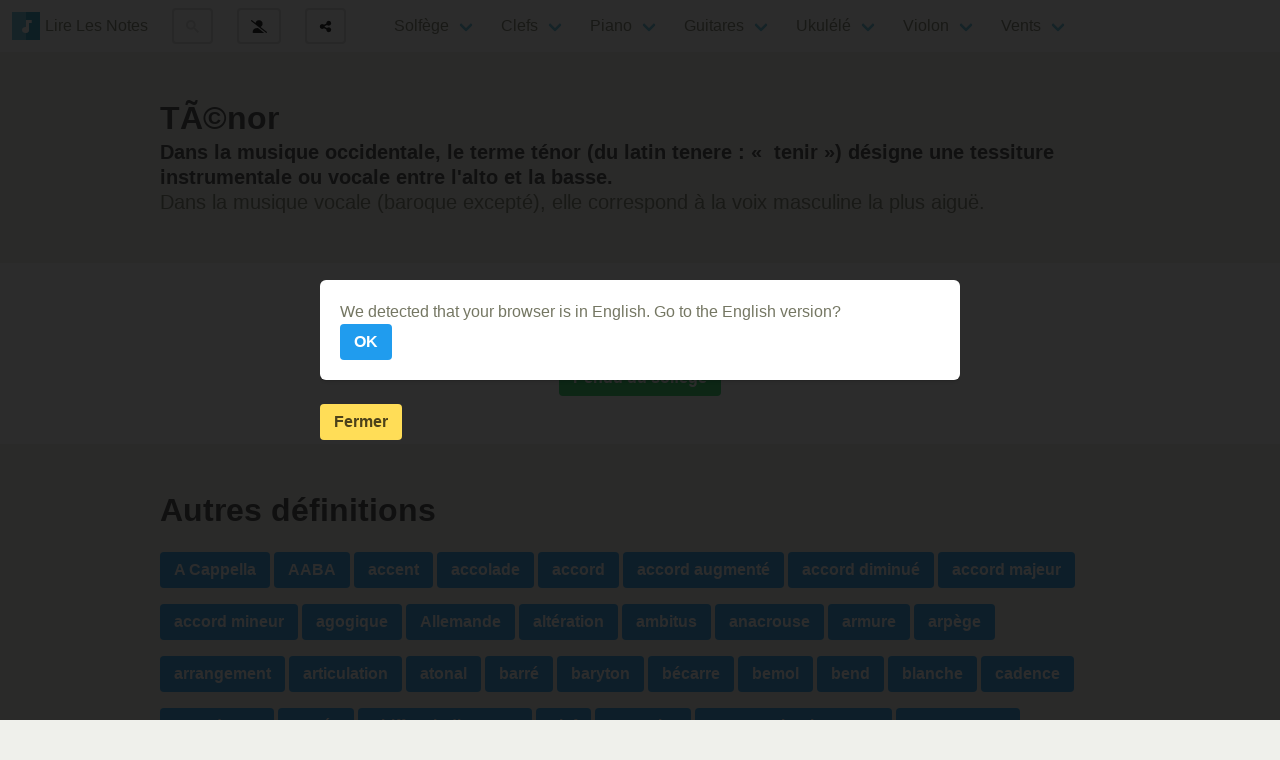

--- FILE ---
content_type: text/html; charset=utf-8
request_url: https://www.lire-les-notes.com/definition-tenor.html
body_size: 8104
content:
<!DOCTYPE html>
<html lang="fr" class="has-navbar-fixed-top">
  <head>
    <meta http-equiv="Content-Type" content="text/html; charset=utf-8">
    <meta name="viewport" content="width=device-width, initial-scale=1, shrink-to-fit=no">
	<meta name="author" content="Jean-François MORICE"> 
	<meta name="theme-color" content="#229dc1"/>
    <title>D&eacute;finition de tenor - Notions de solf&egrave;ge</title>
	<meta name="language" content="fr-FR" /> 
	<link rel="SHORTCUT ICON" href="https://www.lire-les-notes.com/img/icone.ico" >	
	<link rel="apple-touch-icon" href="https://www.lire-les-notes.com/img/icone.png" />      
    <meta property="og:title" content="D&eacute;finition de tenor - Notions de solf&egrave;ge" />
    <meta property="og:type" content="website" />
    <meta property="og:url" content="https://www.lire-les-notes.com/definition-tenor.html" />
    <meta property="og:image" content="https://www.lire-les-notes.com/def/img-tenor.png?d=20260101" />
    <meta property="og:description" content="	Dans la musique occidentale, le terme t&eacute;nor (du latin tenere : &laquo;&nbsp; tenir &raquo;) d&eacute;signe une tessiture instrumentale ou vocale entre l&#39;alto et la basse.	Dans la musique vocale (baroque except&eacute;), elle correspond &agrave; la voix masculine la plus aigu&euml;. - Dictionnaire de solf&egrave;ge" />
    <meta property="fb:app_id" content="88331084523" />
	<meta name="twitter:card" content="summary_large_image" />
	<meta name="twitter:description" content="	Dans la musique occidentale, le terme t&eacute;nor (du latin tenere : &laquo;&nbsp; tenir &raquo;) d&eacute;signe une tessiture instrumentale ou vocale entre l&#39;alto et la basse.	Dans la musique vocale (baroque except&eacute;), elle correspond &agrave; la voix masculine la plus aigu&euml;. - Dictionnaire de solf&egrave;ge" />
	<meta name="twitter:title" content="D&eacute;finition de tenor - Notions de solf&egrave;ge" />
	<meta name="twitter:url" content="https://www.lire-les-notes.com/definition-tenor.html" />
	<meta name="twitter:image:alt" content="D&eacute;finition de tenor - Notions de solf&egrave;ge" />
	<meta name="twitter:image" content="https://www.lire-les-notes.com/def/img-tenor.png?d=20260101" />
    <link rel="manifest" href="https://www.lire-les-notes.com/manifest.json?d=20260101">
    <link rel="canonical" href="https://www.lire-les-notes.com/definition-tenor.html" />
    <meta name="description" content="	Dans la musique occidentale, le terme t&eacute;nor (du latin tenere : &laquo;&nbsp; tenir &raquo;) d&eacute;signe une tessiture instrumentale ou vocale entre l&#39;alto et la basse.	Dans la musique vocale (baroque except&eacute;), elle correspond &agrave; la voix masculine la plus aigu&euml;. - Dictionnaire de solf&egrave;ge" >
    <meta property="fb:admins" content="817073425" />

<script async src="https://www.googletagmanager.com/gtag/js?id=UA-804227-4"></script>
<script>
  window.dataLayer = window.dataLayer || [];
  function gtag(){dataLayer.push(arguments);}
  gtag('js', new Date());

  gtag('config', 'UA-804227-4');
   
</script>

    <link rel="stylesheet" type="text/css" href="https://www.lire-les-notes.com/css/style.css?v=1759347368">
  </head>
  
  <body>
  <div id="carre"></div>
<nav class="navbar is-fixed-top" aria-label="main navigation">
  <div class="navbar-brand">
    <a class="navbar-item" href="./" title="Lire Les Notes">
      <img src="https://www.lire-les-notes.com/img/logo-lln.svg" alt="Lire Les Notes" style="margin-right: 5px; width:28px" width="28" height="28">
<span class="hidden-phone">	  Lire Les Notes</span>
    </a>

	<div class="navbar-item">
		<button class="button is-secondary btn-modal" id="recherche">
		<svg width="13" height="13" viewBox="0 0 13 13" style="fill: #dbdbdb;"><title>Rechercher</title><path d="m4.8495 7.8226c0.82666 0 1.5262-0.29146 2.0985-0.87438 0.57232-0.58292 0.86378-1.2877 0.87438-2.1144 0.010599-0.82666-0.28086-1.5262-0.87438-2.0985-0.59352-0.57232-1.293-0.86378-2.0985-0.87438-0.8055-0.010599-1.5103 0.28086-2.1144 0.87438-0.60414 0.59352-0.8956 1.293-0.87438 2.0985 0.021197 0.8055 0.31266 1.5103 0.87438 2.1144 0.56172 0.60414 1.2665 0.8956 2.1144 0.87438zm4.4695 0.2115 3.681 3.6819-1.259 1.284-3.6817-3.7 0.0019784-0.69479-0.090043-0.098846c-0.87973 0.76087-1.92 1.1413-3.1207 1.1413-1.3553 0-2.5025-0.46363-3.4417-1.3909s-1.4088-2.0686-1.4088-3.4239c0-1.3553 0.4696-2.4966 1.4088-3.4239 0.9392-0.92727 2.0864-1.3969 3.4417-1.4088 1.3553-0.011889 2.4906 0.45771 3.406 1.4088 0.9154 0.95107 1.379 2.0924 1.3909 3.4239 0 1.2126-0.38043 2.2588-1.1413 3.1385l0.098834 0.090049z"></path></svg>
		</button>
	</div>
	<div class="navbar-item">

	<button class="button is-secondary btn-modal" id="login">
		<svg xmlns="http://www.w3.org/2000/svg" width="16" height="13" viewBox="0 0 640 512"><title>Se connecter</title><path d="M284.9 320l-60.9-.0002c-88.36 0-160 71.63-160 159.1C63.1 497.7 78.33 512 95.1 512l448-.0039c.0137 0-.0137 0 0 0l-14.13-.0013L284.9 320zM630.8 469.1l-249.5-195.5c48.74-22.1 82.65-72.1 82.65-129.6c0-79.53-64.47-143.1-143.1-143.1c-69.64 0-127.3 49.57-140.6 115.3L38.81 5.109C34.41 1.672 29.19 0 24.03 0C16.91 0 9.845 3.156 5.127 9.187c-8.187 10.44-6.375 25.53 4.062 33.7L601.2 506.9c10.5 8.203 25.56 6.328 33.69-4.078C643.1 492.4 641.2 477.3 630.8 469.1z"/></svg>
	</button>
		</div>
	<div class="navbar-item">
		<button class="button is-secondary btn-modal" id="share">
			<svg xmlns="http://www.w3.org/2000/svg" width="13" height="13" viewBox="0 0 448 512"><title>Partager</title><path d="M352 224c53 0 96-43 96-96s-43-96-96-96s-96 43-96 96c0 4 .2 8 .7 11.9l-94.1 47C145.4 170.2 121.9 160 96 160c-53 0-96 43-96 96s43 96 96 96c25.9 0 49.4-10.2 66.6-26.9l94.1 47c-.5 3.9-.7 7.8-.7 11.9c0 53 43 96 96 96s96-43 96-96s-43-96-96-96c-25.9 0-49.4 10.2-66.6 26.9l-94.1-47c.5-3.9 .7-7.8 .7-11.9s-.2-8-.7-11.9l94.1-47C302.6 213.8 326.1 224 352 224z"/></svg>
		</button>
	</div>
    <a role="button" class="navbar-burger burger" aria-label="menu" aria-expanded="false" data-target="MenuRmn">
      <span aria-hidden="true"></span>
      <span aria-hidden="true"></span>
      <span aria-hidden="true"></span>
    </a>
  </div>

  <div id="MenuRmn" class="navbar-menu">
    <div class="navbar-start">


    <div class="">
      <div class="navbar-item">
        <div class="buttons">

				  
        </div>
      </div>
    </div>

		<div class="navbar-item has-dropdown is-hoverable">
			<a class="navbar-link" href="cours-de-solfege.html">
			  Solfège
			</a>

			<div class="navbar-dropdown">
		<a class="navbar-item" href="nom-des-notes-de-musique.html">Nom des notes</a>		<a class="navbar-item" href="duree-des-notes.html">Durée des notes</a>		<a class="navbar-item" href="gamme-majeure.html">Gammes majeures</a>		<a class="navbar-item" href="notes-anglaises-et-francaises.html">Les 2 notations</a>		<a class="navbar-item" href="tessitures-harmonie.html">Tessitures d'harmonie</a>			  <hr class="navbar-divider">
		<a class="navbar-item" href="lexique-solfege.html">Lexique</a>		<a class="navbar-item" href="tempo-regulier.html">Tempo</a>		<a class="navbar-item" href="pendu-solfege.html">Pendu</a>		<a class="navbar-item" href="mastermind.html">Solfenigme</a>		<a class="navbar-item" href="compositeurs.html">Compositeurs</a>		<a class="navbar-item" href="taquins.html">Taquins</a>			  <hr class="navbar-divider">
		<a class="navbar-item" href="espace-solfege.html">Méthodes de solfège</a>		<a class="navbar-item" href="espace-partitions.html">Partitions et songbooks</a>					</div>
		</div>


		<div class="navbar-item has-dropdown is-hoverable">
			<div class="navbar-link">
			  Clefs
			</div>

			<div class="navbar-dropdown">
		<a class="navbar-link" href="cours-de-lecture.html">
		  Lire les notes
		</a>
		<a class="navbar-item" href="clef-de-sol.html">Clef de Sol</a>		<a class="navbar-item" href="clef-de-fa.html">Clef de Fa</a>		<a class="navbar-item" href="clef-de-ut.html">Clef de Ut 3</a>		<a class="navbar-item" href="clef-de-ut-4.html">Clef de Ut 4</a>			  <hr class="navbar-divider">
		<a class="navbar-link" href="cours-de-placement.html">
		  Placer les notes
		</a>
		<a class="navbar-item" href="placement-sur-clef-de-sol.html">Clef de Sol</a>		<a class="navbar-item" href="placement-sur-clef-de-fa.html">Clef de Fa</a>		<a class="navbar-item" href="placement-sur-clef-de-ut.html">Clef de Ut 3</a>		<a class="navbar-item" href="placement-sur-clef-de-ut-4.html">Clef de Ut 4</a>			</div>
		</div>


		<div class="navbar-item has-dropdown is-hoverable">
			<a class="navbar-link" href="cours-de-piano.html">
			  Piano
			</a>

			<div class="navbar-dropdown">
		<a class="navbar-item" href="reconnaitre-les-notes-sur-le-clavier.html">Les notes sur un clavier</a>		<a class="navbar-item" href="niveau-1.html">La clef de Sol sur le clavier</a>		<a class="navbar-item" href="niveau-3.html">La clef de Fa sur le clavier</a>		<a class="navbar-item" href="reconnaitre-les-notes-sur-une-partition.html">Lire une partition</a>		<a class="navbar-item" href="piano-oreille.html">Le piano à l'oreille</a>			  <hr class="navbar-divider">
		<a class="navbar-item" href="espace-piano.html">Méthodes de piano</a>		<a class="navbar-item" href="partition-piano.html">Partitions de piano</a>		<a class="navbar-item" href="videos-piano.html">Vidéos de piano</a>
			</div>
		</div>


		<div class="navbar-item has-dropdown is-hoverable">
			<div class="navbar-link">
				Guitares
			</div>

			<div class="navbar-dropdown">
				<a class="navbar-link" href="cours-de-guitare.html">
				  Classique
				</a>
			<a class="navbar-item" href="les-notes-sur-un-manche-de-guitare-classique.html">Les notes sur la guitare</a>			<a class="navbar-item" href="reconnaitre-les-notes-sur-un-manche-de-guitare.html">Lire les notes de guitare</a>			<a class="navbar-item" href="reconnaitre-les-notes-sur-un-manche-de-guitare-de-face.html">Lire les notes de guitare de face</a>			  <hr class="navbar-divider">
			<a class="navbar-item" href="espace-guitare.html">Méthodes de guitare</a>			<a class="navbar-item" href="partition-guitare.html">Partitions de guitare</a>			<a class="navbar-item" href="videos-guitare.html">Vidéos de guitare</a>			
				<a class="navbar-link" href="cours-de-guitare-basse.html">
				  Basse
				</a>
			<a class="navbar-item" href="les-notes-sur-la-guitare-basse.html">Les notes sur la basse</a>			<a class="navbar-item" href="reconnaitre-les-notes-sur-un-manche-de-guitare-basse.html">Reconnaître les notes de basse</a>			
			</div>
		</div>


		<div class="navbar-item has-dropdown is-hoverable">
				<a class="navbar-link" href="cours-de-ukulele.html">
				  Ukulélé
				</a>
			<div class="navbar-dropdown">
			<a class="navbar-item" href="les-notes-sur-un-ukulele.html">Les notes sur le ukulélé</a>			<a class="navbar-item" href="reconnaitre-les-notes-sur-un-ukulele.html">Reconnaître les notes de ukulélé</a>			<a class="navbar-item" href="espace-ukulele.html">Méthodes de ukulélé</a>			<a class="navbar-item" href="videos-ukulele.html">Vidéos de ukulélé</a>			</div>
		</div>


		<div class="navbar-item has-dropdown is-hoverable">
			<a class="navbar-link" href="cours-de-violon.html">
				Violon
			</a>
			
			<div class="navbar-dropdown">
			<a class="navbar-item" href="les-notes-sur-un-violon.html">Les notes sur le violon</a>			<a class="navbar-item" href="reconnaitre-les-notes-sur-un-violon.html">Reconnaître les notes de violon</a>			<a class="navbar-item" href="espace-violon.html">Méthodes de violon</a>			<a class="navbar-item" href="videos-violon.html">Vidéos de violon</a>		
			</div>
		</div>


		<div class="navbar-item has-dropdown is-hoverable">
			<div class="navbar-link">
			  Vents
			</div>

			<div class="navbar-dropdown">
				<a class="navbar-link" href="cours-de-flute.html">
				  Flûte à bec
				</a>
			<a class="navbar-item" href="les-notes-sur-une-flute.html">Les notes sur la flûte</a>			<a class="navbar-item" href="les-doigtes-de-flute.html">Les doigtés de flûte</a>			<a class="navbar-item" href="reconnaitre-les-notes-sur-une-flute.html">Reconnaître les notes de flûte</a>			<a class="navbar-item" href="espace-flute.html">Méthodes de flute</a>			<a class="navbar-item" href="videos-flute.html">Vidéos de flute</a>			
				<a class="navbar-link" href="cours-d-ocarina.html">
				  Ocarina
				</a>
			<a class="navbar-item" href="les-notes-sur-une-ocarina.html">Les notes sur l'ocarina</a>			<a class="navbar-item" href="reconnaitre-les-notes-sur-une-ocarina.html">Reconnaître les notes d'ocarina</a>			</div>
		</div>

    </div>

  </div>
</nav>
<section class="hero">
  <div class="hero-body">
    <div class="container">
		<h1 class="title">TÃ©nor</h1>
		<div class="subtitle"><p>
	<strong>Dans la musique occidentale, le terme t&eacute;nor (du latin tenere : &laquo;&nbsp; tenir &raquo;) d&eacute;signe une tessiture instrumentale ou vocale entre l&#39;alto et la basse.</strong></p>
<p>
	Dans la musique vocale (baroque except&eacute;), elle correspond &agrave; la voix masculine la plus aigu&euml;.</p>
</div>
    </div>
  </div>
</section>
	
<section class="hero is-white">
  <div class="hero-body">
    <div class="container has-text-centered">
	<p class="subtitle">Vous pouvez vous amuser à les retrouver avec le jeu du pendu</p>
	<p class="subtitle"><a class="button is-success" href="pendu-solfege.html">Pendu du solfège</a></p>
    </div>
  </div>
</section>


<section class="hero">
  <div class="hero-body">
    <div class="container">
<h2 class="title" id="autres-définitions">Autres définitions</h2><a href="definition-a-cappella.html" title="D&eacute;finition de A Cappella" class="button is-info mb-1">A Cappella</a> <a href="definition-aaba.html" title="D&eacute;finition de AABA " class="button is-info mb-1">AABA </a> <a href="definition-accent.html" title="D&eacute;finition de L'accent" class="button is-info mb-1">accent</a> <a href="definition-accolade.html" title="D&eacute;finition de une accolade " class="button is-info mb-1">accolade </a> <a href="definition-accord.html" title="D&eacute;finition de L'accord" class="button is-info mb-1">accord</a> <a href="definition-accord-augmente.html" title="D&eacute;finition de L'accord augmenté " class="button is-info mb-1">accord augmenté</a> <a href="definition-accord-diminue.html" title="D&eacute;finition de L'accord diminué" class="button is-info mb-1">accord diminué</a> <a href="definition-accord-majeur.html" title="D&eacute;finition de L'accord majeur" class="button is-info mb-1">accord majeur</a> <a href="definition-accord-mineur.html" title="D&eacute;finition de L'accord mineur" class="button is-info mb-1">accord mineur</a> <a href="definition-agogique.html" title="D&eacute;finition de L'agogique" class="button is-info mb-1">agogique</a> <a href="definition-allemande.html" title="D&eacute;finition de L'allemande" class="button is-info mb-1">Allemande</a> <a href="definition-alteration.html" title="D&eacute;finition de L'altération" class="button is-info mb-1">altération</a> <a href="definition-ambitus.html" title="D&eacute;finition de L'ambitus " class="button is-info mb-1">ambitus </a> <a href="definition-anacrouse.html" title="D&eacute;finition de L'anacrouse" class="button is-info mb-1">anacrouse</a> <a href="definition-armure.html" title="D&eacute;finition de L'armure" class="button is-info mb-1">armure</a> <a href="definition-arpege.html" title="D&eacute;finition de L'arpège" class="button is-info mb-1">arpège</a> <a href="definition-arrangement.html" title="D&eacute;finition de L'arrangement" class="button is-info mb-1">arrangement</a> <a href="definition-articulation.html" title="D&eacute;finition de L'articulation" class="button is-info mb-1">articulation </a> <a href="definition-atonal.html" title="D&eacute;finition de Musique atonale" class="button is-info mb-1">atonal</a> <a href="definition-barre.html" title="D&eacute;finition de Le barré" class="button is-info mb-1">barré</a> <a href="definition-baryton.html" title="D&eacute;finition de Baryton" class="button is-info mb-1">baryton</a> <a href="definition-becarre.html" title="D&eacute;finition de Le bécarre" class="button is-info mb-1">bécarre</a> <a href="definition-bemol.html" title="D&eacute;finition de Le bémol" class="button is-info mb-1">bemol</a> <a href="definition-bend.html" title="D&eacute;finition de Le bend" class="button is-info mb-1">bend</a> <a href="definition-blanche.html" title="D&eacute;finition de La blanche" class="button is-info mb-1">blanche</a> <a href="definition-cadence.html" title="D&eacute;finition de La cadence" class="button is-info mb-1">cadence</a> <a href="definition-capodastre.html" title="D&eacute;finition de Le capodastre" class="button is-info mb-1">capodastre</a> <a href="definition-carree.html" title="D&eacute;finition de La carrée" class="button is-info mb-1">carrée</a> <a href="definition-chiffres-indicateurs.html" title="D&eacute;finition de Les chiffres indicateurs" class="button is-info mb-1">chiffres indicateurs</a> <a href="definition-clef.html" title="D&eacute;finition de La clef" class="button is-info mb-1">clef</a> <a href="definition-contralto.html" title="D&eacute;finition de Contralto" class="button is-info mb-1">contralto</a> <a href="definition-contrepoint-rigoureux.html" title="D&eacute;finition de Le contrepoint rigoureux" class="button is-info mb-1">Contrepoint rigoureux</a> <a href="definition-contretemps.html" title="D&eacute;finition de Le contretemps" class="button is-info mb-1">contretemps </a> <a href="definition-courante.html" title="D&eacute;finition de La courante" class="button is-info mb-1">Courante</a> <a href="definition-croche.html" title="D&eacute;finition de La croche" class="button is-info mb-1">croche</a> <a href="definition-diese.html" title="D&eacute;finition de Le dièse" class="button is-info mb-1">diese</a> <a href="definition-dissonance.html" title="D&eacute;finition de La dissonnance" class="button is-info mb-1">dissonance</a> <a href="definition-division-du-temps.html" title="D&eacute;finition de La division du temps" class="button is-info mb-1">division du temps</a> <a href="definition-do.html" title="D&eacute;finition de Le Do" class="button is-info mb-1">Do</a> <a href="definition-duree.html" title="D&eacute;finition de La durée des notes" class="button is-info mb-1">Durée</a> <a href="definition-echelle-chromatique.html" title="D&eacute;finition de L'échelle chromatique" class="button is-info mb-1">échelle chromatique</a> <a href="definition-echelle-musicale.html" title="D&eacute;finition de L'échelle musicale" class="button is-info mb-1">échelle musicale</a> <a href="definition-ethnomusicologie.html" title="D&eacute;finition de L'ethnomusicologie" class="button is-info mb-1">Ethnomusicologie</a> <a href="definition-faire-la-pompe.html" title="D&eacute;finition de Faire la pompe" class="button is-info mb-1">faire la pompe</a> <a href="definition-figures-de-note.html" title="D&eacute;finition de Les figures de note" class="button is-info mb-1">figures de note</a> <a href="definition-figures-de-silence.html" title="D&eacute;finition de Les figures de silence" class="button is-info mb-1">figures de silence</a> <a href="definition-gamme-diatonique.html" title="D&eacute;finition de La gamme diatonique" class="button is-info mb-1">gamme diatonique</a> <a href="definition-gamme-heptatonique.html" title="D&eacute;finition de La gamme heptatonique" class="button is-info mb-1">gamme heptatonique</a> <a href="definition-gamme-majeure.html" title="D&eacute;finition de La gamme majeure" class="button is-info mb-1">gamme majeure</a> <a href="definition-gamme-mineure.html" title="D&eacute;finition de La gamme mineure" class="button is-info mb-1">gamme mineure</a> <a href="definition-gamme-musicale.html" title="D&eacute;finition de La gamme musicale" class="button is-info mb-1">gamme musicale</a> <a href="definition-gamme-temperee.html" title="D&eacute;finition de La gamme tempérée" class="button is-info mb-1">gamme tempérée</a> <a href="definition-glissando.html" title="D&eacute;finition de Le glissando" class="button is-info mb-1">glissando</a> <a href="definition-harmonie.html" title="D&eacute;finition de L'harmonie" class="button is-info mb-1">harmonie</a> <a href="definition-hauteur.html" title="D&eacute;finition de La hauteur" class="button is-info mb-1">hauteur</a> <a href="definition-inflexion.html" title="D&eacute;finition de L'inflexion" class="button is-info mb-1">Inflexion</a> <a href="definition-intensite.html" title="D&eacute;finition de L'intensité" class="button is-info mb-1">intensite</a> <a href="definition-intervale.html" title="D&eacute;finition de L'intervalle" class="button is-info mb-1">intervale</a> <a href="definition-intonation-musicale.html" title="D&eacute;finition de L'intonation musicale" class="button is-info mb-1">intonation musicale</a> <a href="definition-kan-ha-diskan.html" title="D&eacute;finition de Kan Ha Diskan" class="button is-info mb-1">Kan Ha Diskan</a> <a href="definition-melodie.html" title="D&eacute;finition de La mélodie" class="button is-info mb-1">mélodie</a> <a href="definition-mesure.html" title="D&eacute;finition de La mesure" class="button is-info mb-1">mesure</a> <a href="definition-metronome.html" title="D&eacute;finition de Le métronome" class="button is-info mb-1">métronome</a> <a href="definition-mezzo-soprano.html" title="D&eacute;finition de Mezzo-Soprano" class="button is-info mb-1">mezzo-soprano</a> <a href="definition-mezzoforte.html" title="D&eacute;finition de Mezzoforte" class="button is-info mb-1">Mezzoforte</a> <a href="definition-moderato.html" title="D&eacute;finition de Moderato" class="button is-info mb-1">Moderato</a> <a href="definition-mouvement.html" title="D&eacute;finition de Le mouvement" class="button is-info mb-1">mouvement</a> <a href="definition-musique-baroque.html" title="D&eacute;finition de La musique baroque" class="button is-info mb-1">Musique baroque</a> <a href="definition-musique-modale.html" title="D&eacute;finition de La musique modale" class="button is-info mb-1">musique modale</a> <a href="definition-noire.html" title="D&eacute;finition de La noire" class="button is-info mb-1">noire</a> <a href="definition-notation-musicale.html" title="D&eacute;finition de La notation musicale" class="button is-info mb-1">notation musicale</a> <a href="definition-note-de-musique.html" title="D&eacute;finition de La note de musique" class="button is-info mb-1">note de musique</a> <a href="definition-nuance.html" title="D&eacute;finition de Les nuances" class="button is-info mb-1">nuance</a> <a href="definition-octave.html" title="D&eacute;finition de L'octave" class="button is-info mb-1">octave</a> <a href="definition-ostinato.html" title="D&eacute;finition de L'ostinato" class="button is-info mb-1">ostinato</a> <a href="definition-palm-mute.html" title="D&eacute;finition de Palm mute" class="button is-info mb-1">Palm mute</a> <a href="definition-paraphrase.html" title="D&eacute;finition de La paraphrase" class="button is-info mb-1">paraphrase</a> <a href="definition-partition.html" title="D&eacute;finition de La partition" class="button is-info mb-1">partition</a> <a href="definition-pianissimo.html" title="D&eacute;finition de Pianissimo" class="button is-info mb-1">pianissimo</a> <a href="definition-pizzicato.html" title="D&eacute;finition de Le pizzicato" class="button is-info mb-1">pizzicato</a> <a href="definition-point.html" title="D&eacute;finition de Le point" class="button is-info mb-1">point </a> <a href="definition-point-de-prolongation.html" title="D&eacute;finition de Le point de prolongation" class="button is-info mb-1">point de prolongation</a> <a href="definition-polyphonie.html" title="D&eacute;finition de La polyphonie" class="button is-info mb-1">polyphonie</a> <a href="definition-polyrythmie.html" title="D&eacute;finition de La polyrythmie " class="button is-info mb-1">polyrythmie </a> <a href="definition-polytonalite.html" title="D&eacute;finition de La polytonalité" class="button is-info mb-1">polytonalité</a> <a href="definition-portamento.html" title="D&eacute;finition de Portamento" class="button is-info mb-1">portamento</a> <a href="definition-portee.html" title="D&eacute;finition de La portée" class="button is-info mb-1">portée</a> <a href="definition-prelude.html" title="D&eacute;finition de Le prélude " class="button is-info mb-1">prélude </a> <a href="definition-pulsation.html" title="D&eacute;finition de La pulsation" class="button is-info mb-1">pulsation</a> <a href="definition-re.html" title="D&eacute;finition de Le Ré" class="button is-info mb-1">ré</a> <a href="definition-ronde.html" title="D&eacute;finition de La ronde" class="button is-info mb-1">ronde</a> <a href="definition-rythme.html" title="D&eacute;finition de Le rythme" class="button is-info mb-1">rythme</a> <a href="definition-scat.html" title="D&eacute;finition de Le scat" class="button is-info mb-1">scat</a> <a href="definition-scherzando.html" title="D&eacute;finition de scherzando" class="button is-info mb-1">scherzando</a> <a href="definition-slap.html" title="D&eacute;finition de Le slap" class="button is-info mb-1">slap</a> <a href="definition-solfege.html" title="D&eacute;finition de Le solfège" class="button is-info mb-1">solfège</a> <a href="definition-soprano.html" title="D&eacute;finition de Soprano" class="button is-info mb-1">soprano</a> <a href="definition-syncope.html" title="D&eacute;finition de La syncope" class="button is-info mb-1">syncope</a> <a href="definition-systeme-tonal.html" title="D&eacute;finition de Le système tonal" class="button is-info mb-1">système tonal</a> <a href="definition-tempo.html" title="D&eacute;finition de Le tempo" class="button is-info mb-1">tempo</a> <a href="definition-temps.html" title="D&eacute;finition de Le temps" class="button is-info mb-1">temps</a> <a href="definition-tessiture.html" title="D&eacute;finition de La tessiture" class="button is-info mb-1">tessiture</a> <a href="definition-timbre.html" title="D&eacute;finition de Le timbre" class="button is-info mb-1">timbre</a> <a href="definition-ton.html" title="D&eacute;finition de Le ton" class="button is-info mb-1">ton</a> <a href="definition-tonique.html" title="D&eacute;finition de La tonique" class="button is-info mb-1">tonique</a> <a href="definition-tuilage.html" title="D&eacute;finition de Le tuilage" class="button is-info mb-1">tuilage</a> 
    </div>
  </div>
</section>
<footer class="footer">
  <div class="content has-text-centered">
    <p>
	
	  <a class="button is-light btn-modal" id="auteurs">Lire Les Notes</a>
	  <a class="button is-light btn-modal" >&#8505;</a>
	  <a class="button is-light">&copy; 2008-2026</a>
	  
    </p>
  </div>
</footer> 

<div class="modal" id="modal-auteurs">
  <div class="modal-background"></div>
  <div class="modal-content">
		  <div class="box box-jeu"> 
			<div class="tile is-ancestor">
			  <div class="tile is-vertical is-12">
				<div class="tile">
				  <div class="tile is-parent is-vertical">
					<article class="tile is-child notification is-owner">
					  <p class="title">Idée et développement</p>
					  <p class="subtitle"><a class="button is-light" href="https://html-et-caetera.com/" targe="blank" title="Jean-François MORICE">Jean-François MORICE</a></p>
						<span class="tag is-black">Dernière version : 20250923</span>
					</article>
					<article class="tile is-child notification is-link">
					  <p class="title">Frameworks</p>
					  <p class="subtitle"><a class="button is-light" href="https://jgthms.com" targe="blank" title="Thank you Jeremy Thomas">Bulma 0.7.4</a></p>
					  <p class="subtitle"><a class="button is-light" href="https://jquery.com/" targe="blank" title="Thank you JQuery">JQuery 3.4.1</a></p>
					</article>
				  </div>
				  <div class="tile is-parent">
					<article class="tile is-child notification is-info">
					<h3 class="title">Informations</h3>
					  <p class="subtitle"><a class="button is-light" href="classement-motives.html" targe="blank" title="Classement général">Classement general</a></p>
					  <p class="subtitle"><a class="button is-light" href="mentions-legales.html" targe="blank" title="Mentions légales">Mentions légales</a></p>
					  <p class="subtitle"><a class="button is-light" href="a-propos-de-ce-site.html" targe="blank" title="Contact">Contact</a></p>
					  <p class="subtitle"><a class="button is-light" href="plan-du-site.html" targe="blank" title="Plan du site">Plan du site</a></p>
					</article>
				  </div>
				</div>
			  </div>

			</div>
			<a class="button is-warning" id="fermerModal">Fermer</a>		  
		  </div>
  </div>
</div>


<div class="modal" id="modal-login">
  <div class="modal-background"></div>
  <div class="modal-content">
		  <div class="box box-jeu"> 
			<div class="notification">
			  <div class="field is-horizontal">
	<input type="text" name="ConnectLogin" class="input ConnectLogin" placeholder="Login">
	<input type="password" name="ConnectPassword" class="input ConnectPassword" placeholder="Password">
	<button type="button" class="button is-success TenterConnexion">Se connecter</button>
</div> 
<div class="feedback"></div>
<div class="subtitle">
	<a class="button is-danger btn-modal" href="mon-compte.html">Identifiants oubliés</a>
	<a class="button is-info" href="mon-compte.html">Créer un compte</a>
</div>				
			</div>
							


			<a class="button is-warning" id="fermerModal">Fermer</a>		  
		  </div>
  </div>
</div>


<div class="modal" id="modal-recherche">
  <div class="modal-background"></div>
  <div class="modal-content">
		  <div class="box box-jeu"> 
<form method="post" action="recherche.html" enctype="multipart/form-data" id="Recherche">
		<div class="field">
		  <label class="label">Formulaire de recherche</label>
			<input type="text" name="barreRecherche" id="barreRechercheModal" class="input" placeholder="Entrez votre requête">
		</div> 
		<div class="subtitle">
			<button type="submit" id="bt-recherche" class="button is-success"><svg width="13" height="13" viewBox="0 0 13 13" style="fill: white;margin-right: 0.5rem;"><title>rechercher</title><path d="m4.8495 7.8226c0.82666 0 1.5262-0.29146 2.0985-0.87438 0.57232-0.58292 0.86378-1.2877 0.87438-2.1144 0.010599-0.82666-0.28086-1.5262-0.87438-2.0985-0.59352-0.57232-1.293-0.86378-2.0985-0.87438-0.8055-0.010599-1.5103 0.28086-2.1144 0.87438-0.60414 0.59352-0.8956 1.293-0.87438 2.0985 0.021197 0.8055 0.31266 1.5103 0.87438 2.1144 0.56172 0.60414 1.2665 0.8956 2.1144 0.87438zm4.4695 0.2115 3.681 3.6819-1.259 1.284-3.6817-3.7 0.0019784-0.69479-0.090043-0.098846c-0.87973 0.76087-1.92 1.1413-3.1207 1.1413-1.3553 0-2.5025-0.46363-3.4417-1.3909s-1.4088-2.0686-1.4088-3.4239c0-1.3553 0.4696-2.4966 1.4088-3.4239 0.9392-0.92727 2.0864-1.3969 3.4417-1.4088 1.3553-0.011889 2.4906 0.45771 3.406 1.4088 0.9154 0.95107 1.379 2.0924 1.3909 3.4239 0 1.2126-0.38043 2.2588-1.1413 3.1385l0.098834 0.090049z"></path></svg> Lancer la recherche</button>

			<a class="button is-warning is-pulled-right" id="fermerModal">Fermer</a>
		</div>
</form>

			</div>
		  </div>
  </div>



<div class="modal" id="modal-share">
  <div class="modal-background"></div>
  <div class="modal-content">
		  <div class="box box-jeu"> 

		<div class="notification is-info is-chare-button"><h2 class="title">Partagez cette page avec vos amis !</h2>
    <!-- Facebook -->
    <a href="https://www.facebook.com/sharer.php?u=https://www.lire-les-notes.com/definition-tenor.html" title="Facebook" target="_blank"><svg xmlns="http://www.w3.org/2000/svg" viewBox="0 0 448 512" class="img-svg-icon"><path d="M400 32H48A48 48 0 0 0 0 80v352a48 48 0 0 0 48 48h137.25V327.69h-63V256h63v-54.64c0-62.15 37-96.48 93.67-96.48 27.14 0 55.52 4.84 55.52 4.84v61h-31.27c-30.81 0-40.42 19.12-40.42 38.73V256h68.78l-11 71.69h-57.78V480H400a48 48 0 0 0 48-48V80a48 48 0 0 0-48-48z"/></svg></a>  
    <!-- Reddit -->
    <a href="http://reddit.com/submit?url=https://www.lire-les-notes.com/definition-tenor.html&amp;title=D&eacute;finition de tenor - Notions de solf&egrave;ge" title="Reddit" target="_blank"><svg xmlns="http://www.w3.org/2000/svg" viewBox="0 0 448 512" class="img-svg-icon"><path d="M283.2 345.5c2.7 2.7 2.7 6.8 0 9.2-24.5 24.5-93.8 24.6-118.4 0-2.7-2.4-2.7-6.5 0-9.2 2.4-2.4 6.5-2.4 8.9 0 18.7 19.2 81 19.6 100.5 0 2.4-2.3 6.6-2.3 9 0zm-91.3-53.8c0-14.9-11.9-26.8-26.5-26.8-14.9 0-26.8 11.9-26.8 26.8 0 14.6 11.9 26.5 26.8 26.5 14.6 0 26.5-11.9 26.5-26.5zm90.7-26.8c-14.6 0-26.5 11.9-26.5 26.8 0 14.6 11.9 26.5 26.5 26.5 14.9 0 26.8-11.9 26.8-26.5 0-14.9-11.9-26.8-26.8-26.8zM448 80v352c0 26.5-21.5 48-48 48H48c-26.5 0-48-21.5-48-48V80c0-26.5 21.5-48 48-48h352c26.5 0 48 21.5 48 48zm-99.7 140.6c-10.1 0-19 4.2-25.6 10.7-24.1-16.7-56.5-27.4-92.5-28.6l18.7-84.2 59.5 13.4c0 14.6 11.9 26.5 26.5 26.5 14.9 0 26.8-12.2 26.8-26.8 0-14.6-11.9-26.8-26.8-26.8-10.4 0-19.3 6.2-23.8 14.9l-65.7-14.6c-3.3-.9-6.5 1.5-7.4 4.8l-20.5 92.8c-35.7 1.5-67.8 12.2-91.9 28.9-6.5-6.8-15.8-11-25.9-11-37.5 0-49.8 50.4-15.5 67.5-1.2 5.4-1.8 11-1.8 16.7 0 56.5 63.7 102.3 141.9 102.3 78.5 0 142.2-45.8 142.2-102.3 0-5.7-.6-11.6-2.1-17 33.6-17.2 21.2-67.2-16.1-67.2z"/></svg></a>  
    <!-- Twitter -->
    <a href="https://twitter.com/share?url=https://www.lire-les-notes.com/definition-tenor.html&amp;text=D&eacute;finition de tenor - Notions de solf&egrave;ge&amp;hashtags=culture" title="Twitter" target="_blank"><svg xmlns="http://www.w3.org/2000/svg" viewBox="0 0 512 512" class="img-svg-icon"><path d="M459.37 151.716c.325 4.548.325 9.097.325 13.645 0 138.72-105.583 298.558-298.558 298.558-59.452 0-114.68-17.219-161.137-47.106 8.447.974 16.568 1.299 25.34 1.299 49.055 0 94.213-16.568 130.274-44.832-46.132-.975-84.792-31.188-98.112-72.772 6.498.974 12.995 1.624 19.818 1.624 9.421 0 18.843-1.3 27.614-3.573-48.081-9.747-84.143-51.98-84.143-102.985v-1.299c13.969 7.797 30.214 12.67 47.431 13.319-28.264-18.843-46.781-51.005-46.781-87.391 0-19.492 5.197-37.36 14.294-52.954 51.655 63.675 129.3 105.258 216.365 109.807-1.624-7.797-2.599-15.918-2.599-24.04 0-57.828 46.782-104.934 104.934-104.934 30.213 0 57.502 12.67 76.67 33.137 23.715-4.548 46.456-13.32 66.599-25.34-7.798 24.366-24.366 44.833-46.132 57.827 21.117-2.273 41.584-8.122 60.426-16.243-14.292 20.791-32.161 39.308-52.628 54.253z"/></svg></a>
    <!-- LinkedIn -->
    <a href="http://www.linkedin.com/shareArticle?mini=true&amp;url=https://www.lire-les-notes.com/definition-tenor.html" title="LinkedIn" target="_blank"><svg xmlns="http://www.w3.org/2000/svg" viewBox="0 0 448 512" class="img-svg-icon"><path d="M416 32H31.9C14.3 32 0 46.5 0 64.3v383.4C0 465.5 14.3 480 31.9 480H416c17.6 0 32-14.5 32-32.3V64.3c0-17.8-14.4-32.3-32-32.3zM135.4 416H69V202.2h66.5V416zm-33.2-243c-21.3 0-38.5-17.3-38.5-38.5S80.9 96 102.2 96c21.2 0 38.5 17.3 38.5 38.5 0 21.3-17.2 38.5-38.5 38.5zm282.1 243h-66.4V312c0-24.8-.5-56.7-34.5-56.7-34.6 0-39.9 27-39.9 54.9V416h-66.4V202.2h63.7v29.2h.9c8.9-16.8 30.6-34.5 62.9-34.5 67.2 0 79.7 44.3 79.7 101.9V416z"/></svg></a>  
    <!-- Pinterest -->
    <a href="https://pinterest.com/pin/create/link/?url=https://www.lire-les-notes.com/definition-tenor.html" title="Pinterest" target="_blank"><svg xmlns="http://www.w3.org/2000/svg" viewBox="0 0 448 512" class="img-svg-icon"><path d="M448 80v352c0 26.5-21.5 48-48 48H154.4c9.8-16.4 22.4-40 27.4-59.3 3-11.5 15.3-58.4 15.3-58.4 8 15.3 31.4 28.2 56.3 28.2 74.1 0 127.4-68.1 127.4-152.7 0-81.1-66.2-141.8-151.4-141.8-106 0-162.2 71.1-162.2 148.6 0 36 19.2 80.8 49.8 95.1 4.7 2.2 7.1 1.2 8.2-3.3.8-3.4 5-20.1 6.8-27.8.6-2.5.3-4.6-1.7-7-10.1-12.3-18.3-34.9-18.3-56 0-54.2 41-106.6 110.9-106.6 60.3 0 102.6 41.1 102.6 99.9 0 66.4-33.5 112.4-77.2 112.4-24.1 0-42.1-19.9-36.4-44.4 6.9-29.2 20.3-60.7 20.3-81.8 0-53-75.5-45.7-75.5 25 0 21.7 7.3 36.5 7.3 36.5-31.4 132.8-36.1 134.5-29.6 192.6l2.2.8H48c-26.5 0-48-21.5-48-48V80c0-26.5 21.5-48 48-48h352c26.5 0 48 21.5 48 48z"/></svg></a>

			</div>
			<a class="button is-warning" id="fermerModal">Fermer</a>		  
		  </div>
  </div>
</div>

<div class="modal" id="modal-international">
  <div class="modal-background"></div>
  <div class="modal-content">
	<div class="box box-jeu"></div>
	<a class="button is-warning" id="fermerModal">Fermer</a>		  
  </div>
</div> 
<div class="modal">
  <div class="modal-background"></div>
  <div class="modal-content">
		  <div class="box box-jeu" id="contenu-modal"> </div>
  </div>
</div>
 
    <input type="hidden" id="carinera" value="0">
	<script src="https://www.lire-les-notes.com/js/jquery-3.6.3.min.js" defer></script>
	<script src="https://www.lire-les-notes.com/js/ads.js?v=1607205238" defer></script>
		<script src="https://www.lire-les-notes.com/js/lln.js?v=1767301798" defer></script>
			<script src="https://www.lire-les-notes.com/js/app.js?v=1643821938"></script>
	<script src="https://www.lire-les-notes.com/js/dataset.js?v=1734557740" defer></script>
  <script defer src="https://static.cloudflareinsights.com/beacon.min.js/vcd15cbe7772f49c399c6a5babf22c1241717689176015" integrity="sha512-ZpsOmlRQV6y907TI0dKBHq9Md29nnaEIPlkf84rnaERnq6zvWvPUqr2ft8M1aS28oN72PdrCzSjY4U6VaAw1EQ==" data-cf-beacon='{"version":"2024.11.0","token":"b83ea443caba41acabd87f521881ea5a","r":1,"server_timing":{"name":{"cfCacheStatus":true,"cfEdge":true,"cfExtPri":true,"cfL4":true,"cfOrigin":true,"cfSpeedBrain":true},"location_startswith":null}}' crossorigin="anonymous"></script>
</body>
</html>